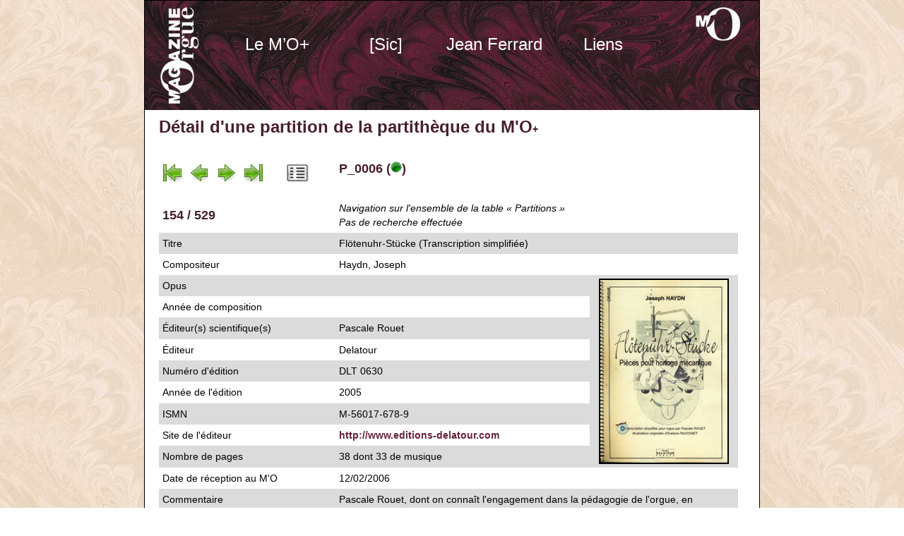

--- FILE ---
content_type: text/html; charset=UTF-8
request_url: https://lemagazinedel.org/partitheque_detail.php?rmo=P_0006
body_size: 4770
content:

<!DOCTYPE html PUBLIC "-//W3C//DTD XHTML 1.0 Transitional//EN" "http://www.w3.org/TR/xhtml1/DTD/xhtml1-transitional.dtd">
<html xmlns="http://www.w3.org/1999/xhtml">
<head>
<meta http-equiv="Content-Type" content="text/html; charset=UTF-8" />
<title>Le M'O+ : Partith&egrave;que, d&eacute;tail de la partition P_0006</title>
<link href="css/test.css" rel="stylesheet" type="text/css" />
<script type="text/javascript" src="CSSMenuWriter/cssmw/menu.js"></script>
<style type="text/css" media="all">
<!--
@import url("CSSMenuWriter/cssmw/menu.css");
.Style1 {color: #FF0000}
-->
</style>
<!--[if lte IE 6]>
<style type="text/css" media="all">
@import url("CSSMenuWriter/cssmw/menu_ie.css");
</style>

<![endif]-->
<style type="text/css" media="all">
<!--
@import url("CSSMenuWriter/cssmw/menu.css");
.Style2 {color: #47202c}
-->
</style>
<style type="text/css" media="all">
<!--
@import url("CSSMenuWriter/cssmw/menu.css");
.Style3 {font-size: 12px}
-->
</style>
</head>

<body class="oneColFixCtrHdr">


    <div id="container">

      <div id="header">
        <h1>&nbsp;</h1>

        <h1>
          <!-- fin de #header -->
          <ul class="level-0" id="cssmw">
<li class="parent"><a href="/index.php">Le M’O+</a>
<ul class="level-1">
<li><a href="/chroniques.php">Chroniques</a></li>
<li><a href="/editorial.php">Editorial</a></li>
<li><a href="/bibliotheque.php">Bibliothèque</a></li>
<li><a href="/discotheque.php">Discothèque</a></li>
<li><a href="/partitheque.php">Partithèque</a></li>
<li><a href="/videotheque.php">Vidéothèque</a></li>
<li><a href="/agenda.php">Agenda</a></li>
<li><a href="/evenements.php">Evénements</a></li>
<li><a href="/boutique.php">Boutique</a></li>
<li><a href="/vintage.php">M’O papier</a></li>
<li><a href="/abonnement.php">S'abonner</a></li>
</ul>
</li>
<li class="parent"><a href="/sic.php">[Sic]</a>
<ul class="level-1">
<li><a href="/sic.php">asbl</a></li>
<li><a href="/editions.php">Éditions</a></li>
<li><a href="/expertises.php">Expertises</a></li>
</ul>
</li>
<li class="parent"><a href="/jf.php">Jean Ferrard</a>
<ul class="level-1">
<li><a href="/jf.php">Biographie</a></li>
<li><a href="/publications.php">Publications</a></li>
<li><a href="/telechargements.php">Téléchargements</a></li>
</ul>
</li>
<li><a href="/liens.php">Liens</a></li>
</ul>

<script type="text/javascript">if(window.attachEvent) { window.attachEvent("onload", function() { cssmw.intializeMenu('cssmw',{select_current: 0, orientation: 1}); }); } else if(window.addEventListener) { window.addEventListener("load", function() { cssmw.intializeMenu('cssmw',{select_current: 0, orientation: 1}); }, true); }</script>        </h1>
</div>

      <div id="mainContent">

        <h1>D&eacute;tail d'une partition de la partith&egrave;que du M'O<span class="plus14">+</span></h1>
<table width="820" border="0" cellspacing="0" cellpadding="5">
            <tr class=dsR21>
              <td width="240" valign="middle"><h2><a href="partitheque_detail.php?fiche=754"><img src="images_moe/Navi_moe/first.png" width="32" height="32" border="0" /></a> <a href="partitheque_detail.php?fiche=192"><img src="images_moe/Navi_moe/previous.png" width="32" height="32" border="0" /></a> <a href="partitheque_detail.php?fiche=188"><img src="images_moe/Navi_moe/next.png" width="32" height="32" border="0" /></a> <a href="partitheque_detail.php?fiche=657"><img src="images_moe/Navi_moe/last.png" width="32" height="32" border="0" /></a><img src="images_moe/Navi_moe/vide.png" alt="Vide" width="32" height="32" border="0" /><a href="partitheque.php?nav=b"><img src="images_moe/Navi_moe/liste.png" alt="Liste" width="32" height="32" border="0" /></a></h2></td>
              <td><h2>P_0006  (<img src="images_moe/Navi_moe/3.png" width="16" height="16" />)</h2></td>
              <td align="center" valign="middle">
			  </td>
      </tr>
            <tr class=dsR21>
              <td valign="middle"><h2>154 / 529</h2></td>
              <td colspan="2" valign="middle"><em>Navigation sur l'ensemble de la table &laquo;&nbsp;Partitions&nbsp;&raquo;<br />Pas de recherche effectu&eacute;e</em></td>
            </tr>
          <tr class=dsR20>
            <td width="240">Titre</td>
            <td colspan="2">Fl&ouml;tenuhr-St&uuml;cke (Transcription simplifi&eacute;e)</td>
          </tr>
          <tr class=dsR21>
            <td width="240">Compositeur</td>
            <td colspan="2">Haydn, Joseph</td>
          </tr>
          <tr class=dsR20>
            <td width="240">Opus</td>
            <td></td>
            <td width="200" rowspan="9" align="center" valign="middle">
			<img src="images_moe/illustrations/P_0006.jpg" width="180" border="2"/></td>
      </tr>
          <tr class=dsR21>
            <td width="240">Ann&eacute;e de composition</td>
            <td width="350"></td>
          </tr>
          <tr class=dsR20>
            <td width="240">&Eacute;diteur(s) scientifique(s)</td>
            <td width="350">Pascale Rouet</td>
          </tr>
          <tr class=dsR21>
            <td width="240">&Eacute;diteur</td>
            <td width="350">Delatour</td>
          </tr>
          <tr class=dsR20>
            <td width="240">Num&eacute;ro d'édition</td>
            <td>DLT 0630</td>
          </tr>
          <tr class=dsR21>
            <td width="240">Ann&eacute;e de l'&eacute;dition</td>
            <td>2005</td>
          </tr>
          <tr class=dsR20>
            <td width="240">ISMN</td>
            <td>M-56017-678-9</td>
          </tr>
          <tr class=dsR21>
            <td width="240">Site de l'&eacute;diteur</td>
            <td><a href="javascript:window.open('http://www.editions-delatour.com',' ','directories=yes,location=yes,menubar=yes,resizable=yes,scrollbars=yes,status=yes,toolbar=yes,width=800,height=600');">http://www.editions-delatour.com</a>			  </td>
      </tr>
          <tr class=dsR20>
            <td width="240">Nombre de pages</td>
            <td>38 dont 33 de musique</td>
          </tr>
          
          <tr class=dsR21>
            <td>Date de r&eacute;ception au M'O</td>
            <td colspan="2">12/02/2006</td>
          </tr>
          <tr class=dsR20><td width="241">Commentaire</td><td colspan="2">Pascale Rouet, dont on conna&icirc;t l'engagement dans la p&eacute;dagogie de l'orgue, en particulier par sa campagne &eacute;nergique en faveur de la musique contemporaine pour les d&eacute;butants, a eu une excellente id&eacute;e: &laquo;Les <em style="mso-bidi-font-style: normal;">Fl&ouml;tenuhr-St&uuml;cke</em> de Joseph Haydn ayant &eacute;t&eacute; pens&eacute;es pour des horloges m&eacute;caniques, leur transposition pour un instrument &agrave; clavier n&rsquo;est pas toujours aussi &eacute;vidente que leur fra&icirc;cheur musicale pourrait le laisser souhaiter. Le charme na&iuml;f de ces miniatures semble en effet les destiner de fa&ccedil;on id&eacute;ale &agrave; de jeunes &eacute;l&egrave;ves qui, parfois pour des questions de simple lecture, ne parviennent pourtant que tr&egrave;s difficilement &agrave; les assimiler dans leur version originale. C&rsquo;est donc dans une optique strictement p&eacute;dagogique que seize de ces pi&egrave;ces ont &eacute;t&eacute; retranscrites ici, les modifications apport&eacute;es, bien qu&rsquo;in&eacute;vitablement r&eacute;ductrices et donc contestables, n&rsquo;ayant pour souhait que de permettre &agrave; de tr&egrave;s jeunes enfants de faire connaissance avec ce r&eacute;pertoire si color&eacute;&hellip;&raquo;</p>
<p>Sans doute faut-il pr&eacute;ciser avant tout que le travail se fait d&eacute;j&agrave; au d&eacute;part d'une transcription, puisque la musique not&eacute;e sur les cylindres des trois &laquo;horloges &agrave; fl&ucirc;tes&raquo; de 1772, 1792 et 1793, a &eacute;t&eacute; prise &laquo;en dict&eacute;e&raquo; pour donner un texte not&eacute;, lui-m&ecirc;me parfois sujet &agrave; questionnements. Puisque nous en parlons, je ne trouve nulle part les traces d'un CD qui nous pr&eacute;senterait l'enregistrement des versions originales, au d&eacute;part des horloges conserv&eacute;es &agrave; Vienne et &agrave; Chiemgau en Bavi&egrave;re!</span></span></p>
<p>Il semble bien qu'on ne dispose pas d'un texte &laquo;officiel&raquo; dans le monument publi&eacute; par le Haydn-Institut de Cologne, et j'ai donc compar&eacute; la version all&eacute;g&eacute;e de Pascale Rouet avec l'&eacute;dition de Ernst Fritz Schmid (B&auml;renreiter, 1954) qui est probablement celle qui lui a servi de base. Les armes de cette simplification sont multiples: la plupart des pi&egrave;ces ont &eacute;t&eacute; &eacute;crites dans des valeurs de notes plus &laquo;l&eacute;g&egrave;res&raquo; (les triple croches deviennent des croches, &eacute;videmment plus faciles &agrave; lire par des enfants); des notes tenues dans l'accompagnement ont &eacute;t&eacute; gomm&eacute;es, et la main gauche a m&ecirc;me &eacute;t&eacute; parfois enti&egrave;rement r&eacute;duite au silence; bien des harmonies sont all&eacute;g&eacute;es en supprimant des doublures pas vraiment indispensables (mais paradoxalement, les deux derniers accords de la pi&egrave;ce n&deg; 12 sont enrichis de deux do un rien pesants); remplacement de traits en triolets par des passages plus faciles en doubles croches, etc... Tout cela est fait avec un tel naturel que l'audition de ces pi&egrave;ces ne permettrait pas &agrave; un auditeur m&ecirc;me musicien de d&eacute;couvrir la supercherie, d'autant moins contestable qu'elle est faite dans un but &eacute;minemment louable. </span></p>
<p>Un enregistrement de ces pi&egrave;ces est joint &agrave; la partition, les petits &eacute;l&egrave;ves peuvent s'inspirer d'un mod&egrave;le sonore, et leurs parents peuvent prendre connaissance du joli r&eacute;sultat attendu, sous les doigts de Pascale Rouet (et non, comme pourrait vous le laisser croire la mention en premi&egrave;re page, par Michel Delhaye) &agrave; l'orgue Yves Koenig de la basilique de M&eacute;zi&egrave;res. On regrettera qu'il n'ait pas &eacute;t&eacute; possible d'enregistrer dans de meilleures conditions: la r&eacute;verb&eacute;ration excessive amplifie un ronflement, sans doute partiellement caus&eacute; par le ventilateur, qui g&ecirc;ne beaucoup l'audition; et les ruptures d'ambiance entre certaines pi&egrave;ces ne sont pas du meilleur effet!. Bravo &agrave; l'interpr&egrave;te, pour des registrations color&eacute;es &agrave; souhait (elles sont donn&eacute;es en fin de la partition), et pour une agr&eacute;able souplesse d'interpr&eacute;tation.</p>
<p>Connaissant Pascale Rouet, je suis convaincu qu'elle ne prendra pas mal les quelques suggestions qui suivent. Elle sait mieux que quiconque combien les enfants demandent et m&eacute;ritent toutes nos attentions. C&ocirc;t&eacute; mise en page, si l'ensemble est correct, il faudrait chercher &agrave; r&eacute;gler les probl&egrave;mes de hampes d&eacute;cal&eacute;es dans les groupes de doubles croches partag&eacute;es entre les deux port&eacute;es (pi&egrave;ce n&deg; 1) et, dans l'ensemble, r&eacute;soudre plus &eacute;l&eacute;gamment les temps lev&eacute;s et derni&egrave;res mesures, trop serr&eacute;es ou trop larges, suivant le cas. Il est aussi possible, dans la pi&egrave;ce n&deg; 16 d'organiser une meilleure tourne de page.</p>
<p>Bravo pour les amusantes illustrations horlog&egrave;res d'&Eacute;velyne Fauconet, qui amuseront nos petites t&ecirc;tes blondes. Mais les enfants sont par nature curieux, et quelques petits mots d'explication auraient sans doute &eacute;t&eacute; utiles? Je connais bien des gamins et des fillettes qui se poseront la question de savoir ce que veut dire &laquo;1792 n&deg;1&raquo;, et qui ne comprendront pas les quelques titres (Der Wachtelschlag, Der Dudelsack, Der Kaffeeklatsch). Et s'ils ne se posent pas ces questions, n'appartient-il pas au professeur de les poser&hellip; et d'y r&eacute;pondre?</p>
<p>Ces petites pi&egrave;ces ont d'&eacute;minentes qualit&eacute;s de musicalit&eacute;, et plusieurs d'entre elles donneront aux jeunes musiciens l'impression de jouer &laquo;de la vraie grande musique&raquo;. En tant que p&eacute;dagogue retrait&eacute;, je me demande quand m&ecirc;me s'il n'aurait pas &eacute;t&eacute; pr&eacute;f&eacute;rable d'amener les jeunes organistes &agrave; jouer dans les deux clefs usuelles de fa et de sol. Car tout ceci est &eacute;crit dans un ambitus assez aigu, et n'utilise que la clef de sol pour les deux mains. Il aurait &eacute;t&eacute; simple d'&eacute;crire l'ensemble une octave plus bas, ce qui aurait entrain&eacute; l'usage syst&eacute;matique de la clef de fa &agrave; la main gauche, quitte &agrave; registrer le tout en quatre, voire en deux pieds, pour que le r&eacute;sultat final soit comparable &agrave; la sonorit&eacute; originale des horloges m&eacute;caniques.</span></p>
<p>Cette agr&eacute;able petite partition s&eacute;duira tous les enfants dont le professeur aura la bonne id&eacute;e d'en faire l'acquisition!</td></tr><tr class=dsR21><td width="241">Date du commentaire</td><td colspan="2">03/01/2010</td></tr><tr class=dsR20><td>&nbsp;</td><td colspan="2">&nbsp;</td></tr>          <tr class=dsR20>
            <td>&nbsp;</td>
            <td colspan="2"><a href="partitheque.php?nav=b"><img src="images_moe/Navi_moe/liste.png" alt="Liste" width="32" height="32" border="0" /></a> <strong><a href="partitheque.php?nav=b">Retour &agrave; la liste des partitions</a></strong></td>
      </tr>
          
          <tr class=dsR21>
            <td>&nbsp;</td>
            <td colspan="2"></td>
          </tr>
        </table>
        <p>
          <!-- fin de #mainContent -->
        </p>
      </div>

      <div id="footer">
       <table width="740" border="0" cellspacing="0" cellpadding="0">
          <tr>
            <td width="300">&copy; Clap<span class="rouge">&amp;</span>Go 2006 - 2026</td>
            <td width="440">Le <strong>M'O</strong>+ ⎢ Partith&egrave;que - D&eacute;tail</td>
         </tr>
        </table>
        <!-- fin de #footer -->
      </div>

<!-- fin de #container --></div>

    </body>
</html>

--- FILE ---
content_type: text/css
request_url: https://lemagazinedel.org/css/test.css
body_size: 1425
content:
@charset "UTF-8";
body {
	font: 100% Verdana, Arial, Helvetica, sans-serif;
	margin: 0; /* il est conseillé de mettre à zéro la marge et le remplissage de l'élément body, pour tenir compte des différentes valeurs par défaut des navigateurs */
	padding: 0;
	text-align: center; /* ce paramétrage centre le conteneur dans les navigateurs IE 5.x. Le texte est ensuite aligné à gauche (valeur par défaut) dans le sélecteur #container */
	color: #000000;
	background-image: url(../images_moe/Fonds_MO/FCMO_1044x450_30.jpg);
    }

    .oneColFixCtrHdr #container {
	width: 870px;  /* paramétrage de la largeur à 20 pixels de moins que le plein écran (800 pixels) pour tenir compte de l'habillage du navigateur et éviter l'apparition d'un ascenseur horizontal */
	background: #FFFFFF;
	margin: 0 auto; /* les marges automatiques (et dotées d'une largeur positive) centrent la page */
	border: 1px solid #000000;
	text-align: left; /* ce paramétrage annule le paramètre text-align: center de l'élément body. */
    }

    .oneColFixCtrHdr #header {
	background: #DDDDDD;
	padding: 0px 10px 0px 110px;  /* ce remplissage correspond à l'alignement à gauche des éléments des div qui apparaissent en dessous. Si, au lieu de texte, c'est une image qui est insérée dans l'élément #header, il est conseillé de supprimer le remplissage. */
	background-image: url(../images_moe/Fonds_MO/FMO_05.jpg);
	height: 155px;
    }

    .oneColFixCtrHdr #header h1 {
	margin: 0; /* la mise à zéro de la marge du dernier élément du div #header permet d'éviter une disparition de la marge (espace inexplicable entre les éléments div). Si l'élément div est entouré d'une bordure, cette précaution n'est pas nécessaire, car la bordure évite également la disparition de la marge */
	padding: 5px 0; /* l'utilisation de remplissage, au lieu d'une marge, permet d'éloigner l'élément des bords de l'élément div */
    }

    .oneColFixCtrHdr #mainContent {
	padding: 0 20px; /* ne pas oublier que le remplissage est l'espace à l'intérieur du cadre de l'élément div, alors que la marge est l'espace à l'extérieur de celui-ci */
	background: #FFFFFF;
	height: auto;
    }

    .oneColFixCtrHdr #footer {
	padding: 0 10px;
	background-image: url(../images_moe/Fonds_MO/FMO_01.jpg);
	font: Arial;
	color: #FFFFFF;
	font-size: 10px;
	padding-top: 20px;
	height: 35px;
	padding-left: 20px;
    }

    .oneColFixCtrHdr #footer p {
	margin: 0; /* la mise à zéro de la marge du premier élément du pied de page permet d'éviter une possible disparition de la marge (espace entre les éléments div) */
	padding: 10px 0;
    }
h1 {
	font-family: Verdana, Arial, Helvetica, sans-serif;
	font-size: 24px;
	color: #47202c;
	font-weight: bold;
	margin-top: 10px;
	margin-bottom: 20px;
}
a:link {
	font-family: Verdana, Arial, Helvetica, sans-serif;
	font-weight: bold;
	color: #682239;
	text-decoration: none;
}
a:active {
	color: #682239;
	text-decoration: none;
	font-weight: bold;
}
a:visited {
	color: #682239;
	text-decoration: none;
	font-weight: bold;
}
a:hover {
	color: #47202c;
	font-weight: bold;
	text-decoration: underline;
}
h2 {
	font-family: Verdana, Arial, Helvetica, sans-serif;
	font-size: 18px;
	font-weight: bold;
	color: #47202c;
	margin-top: 10px;
	margin-bottom: 10px;
}
.dsR10 {
	font-size: 11px;
	font-family: Verdana, Arial, Helvetica, sans-serif;
	line-height: 14px;
	background-color: #dbdbdb;
	padding-top: 5px;
	padding-bottom: 5px;
	vertical-align: top;
	margin-top: 10px;
	margin-bottom: 10px;
}
.dsR11 {
	font-size: 11px;
	font-family: Verdana, Arial, Helvetica, sans-serif;
	line-height: 14px;
	background-color: white;
	padding-top: 5px;
	padding-bottom: 5px;
	vertical-align: top;
	margin-top: 10px;
	margin-bottom: 10px;
}
.dsR20 {
	font-size: 14px;
	font-family: Verdana, Arial, Helvetica, sans-serif;
	line-height: 20px;
	background-color: #dbdbdb;
	padding-top: 5px;
	padding-bottom: 5px;
	vertical-align: top;
	margin-top: 10px;
	margin-bottom: 10px;
}
.dsR21 {
	font-size: 14px;
	font-family: Verdana, Arial, Helvetica, sans-serif;
	line-height: 20px;
	background-color: white;
	padding-top: 5px;
	padding-bottom: 5px;
	vertical-align: top;
	margin-top: 10px;
	margin-bottom: 10px;
}
.rouge {
color: #FF0000
}
.dsR22 {
	font-size: 14px;
	font-family: Verdana, Arial, Helvetica, sans-serif;
	line-height: 20px;
	background-color: #33CC00;
	padding-top: 5px;
	padding-bottom: 5px;
	vertical-align: top;
	margin-top: 10px;
	margin-bottom: 10px;
}
.dsR23 {
	font-size: 14px;
	font-family: Verdana, Arial, Helvetica, sans-serif;
	line-height: 20px;
	background-color: #FF3300;
	padding-top: 5px;
	padding-bottom: 5px;
	vertical-align: top;
	margin-top: 10px;
	margin-bottom: 10px;
}
.tdm20 {
	font-size: 12px;
	font-family: Verdana, Arial, Helvetica, sans-serif;
	line-height: 14px;
	background-color: #dbdbdb;
	padding-top: 5px;
	padding-bottom: 5px;
	vertical-align: top;
	margin-top: 10px;
	margin-bottom: 10px;
}
.plus14 {
	font-size: 14px;
}
.plus10 {
	font-size: 10px;
}
.dsR24 {
	font-size: 14px;
	font-family: Verdana, Arial, Helvetica, sans-serif;
	line-height: 20px;
	background-color: #47202c;
	padding-top: 5px;
	padding-bottom: 5px;
	vertical-align: top;
	margin-top: 10px;
	margin-bottom: 10px;
}
.dsR25 {
	font-size: 14px;
	font-family: Verdana, Arial, Helvetica, sans-serif;
	line-height: 20px;
	background-color: #33CC33;
	padding-top: 5px;
	padding-bottom: 5px;
	vertical-align: top;
	margin-top: 10px;
	margin-bottom: 10px;
}
.dsR26 {
	font-size: 14px;
	font-family: Verdana, Arial, Helvetica, sans-serif;
	line-height: 20px;
	background-color: #33FF33;
	padding-top: 5px;
	padding-bottom: 5px;
	vertical-align: top;
	margin-top: 10px;
	margin-bottom: 10px;
}
.dsR12 {
	font-size: 11px;
	font-family: Verdana, Arial, Helvetica, sans-serif;
	line-height: 14px;
	background-color: #33FF33;
	padding-top: 5px;
	padding-bottom: 5px;
	vertical-align: top;
	margin-top: 10px;
	margin-bottom: 10px;
}
.dsR13 {
	font-size: 11px;
	font-family: Verdana, Arial, Helvetica, sans-serif;
	line-height: 14px;
	background-color: white;
	padding-top: 5px;
	padding-bottom: 5px;
	vertical-align: top;
	margin-top: 10px;
	margin-bottom: 10px;
}
.dsR30 {
	font-size: 14px;
	font-family: Verdana, Arial, Helvetica, sans-serif;
	line-height: 20px;
	background-color: #dbdbdb;
	padding-top: 5px;
	padding-bottom: 5px;
	vertical-align: top;
	margin-top: 10px;
	margin-bottom: 10px;
	border-top-width: thin;
	border-right-width: thin;
	border-bottom-width: thin;
	border-left-width: thin;
	border-top-style: none;
	border-right-style: none;
	border-bottom-style: none;
	border-left-style: solid;
	border-top-color: #682239;
	border-right-color: #682239;
	border-bottom-color: #682239;
	border-left-color: #682239;
}
.dsR31 {
	font-size: 14px;
	font-family: Verdana, Arial, Helvetica, sans-serif;
	line-height: 20px;
	background-color: white;
	padding-top: 5px;
	padding-bottom: 5px;
	vertical-align: top;
	margin-top: 10px;
	margin-bottom: 10px;
	border-top-width: 0px;
	border-right-width: 0px;
	border-bottom-width: 0px;
	border-left-width: thin;
	border-top-style: none;
	border-right-style: none;
	border-bottom-style: none;
	border-left-style: solid;
	border-top-color: #682239;
	border-right-color: #682239;
	border-bottom-color: #682239;
	border-left-color: #682239;
}
